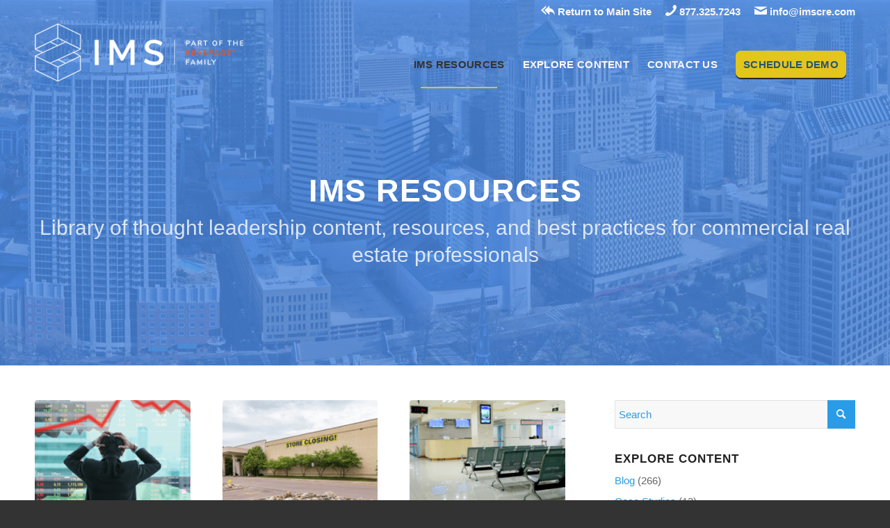

--- FILE ---
content_type: text/html; charset=UTF-8
request_url: https://player.vimeo.com/video/293582596?app_id=122963
body_size: 6234
content:
<!DOCTYPE html>
<html lang="en">
<head>
  <meta charset="utf-8">
  <meta name="viewport" content="width=device-width,initial-scale=1,user-scalable=yes">
  
  <link rel="canonical" href="https://player.vimeo.com/video/293582596">
  <meta name="googlebot" content="noindex,indexifembedded">
  
  
  <title>IMS Promo on Vimeo</title>
  <style>
      body, html, .player, .fallback {
          overflow: hidden;
          width: 100%;
          height: 100%;
          margin: 0;
          padding: 0;
      }
      .fallback {
          
              background-color: transparent;
          
      }
      .player.loading { opacity: 0; }
      .fallback iframe {
          position: fixed;
          left: 0;
          top: 0;
          width: 100%;
          height: 100%;
      }
  </style>
  <link rel="modulepreload" href="https://f.vimeocdn.com/p/4.46.25/js/player.module.js" crossorigin="anonymous">
  <link rel="modulepreload" href="https://f.vimeocdn.com/p/4.46.25/js/vendor.module.js" crossorigin="anonymous">
  <link rel="preload" href="https://f.vimeocdn.com/p/4.46.25/css/player.css" as="style">
</head>

<body>


<div class="vp-placeholder">
    <style>
        .vp-placeholder,
        .vp-placeholder-thumb,
        .vp-placeholder-thumb::before,
        .vp-placeholder-thumb::after {
            position: absolute;
            top: 0;
            bottom: 0;
            left: 0;
            right: 0;
        }
        .vp-placeholder {
            visibility: hidden;
            width: 100%;
            max-height: 100%;
            height: calc(1080 / 1920 * 100vw);
            max-width: calc(1920 / 1080 * 100vh);
            margin: auto;
        }
        .vp-placeholder-carousel {
            display: none;
            background-color: #000;
            position: absolute;
            left: 0;
            right: 0;
            bottom: -60px;
            height: 60px;
        }
    </style>

    

    
        <style>
            .vp-placeholder-thumb {
                overflow: hidden;
                width: 100%;
                max-height: 100%;
                margin: auto;
            }
            .vp-placeholder-thumb::before,
            .vp-placeholder-thumb::after {
                content: "";
                display: block;
                filter: blur(7px);
                margin: 0;
                background: url(https://i.vimeocdn.com/video/730255957-a9d58aaf2d9e0f79aefe3ee19f26db6ea92d7726dc7212a901f5eace7e3d2024-d?mw=80&q=85) 50% 50% / contain no-repeat;
            }
            .vp-placeholder-thumb::before {
                 
                margin: -30px;
            }
        </style>
    

    <div class="vp-placeholder-thumb"></div>
    <div class="vp-placeholder-carousel"></div>
    <script>function placeholderInit(t,h,d,s,n,o){var i=t.querySelector(".vp-placeholder"),v=t.querySelector(".vp-placeholder-thumb");if(h){var p=function(){try{return window.self!==window.top}catch(a){return!0}}(),w=200,y=415,r=60;if(!p&&window.innerWidth>=w&&window.innerWidth<y){i.style.bottom=r+"px",i.style.maxHeight="calc(100vh - "+r+"px)",i.style.maxWidth="calc("+n+" / "+o+" * (100vh - "+r+"px))";var f=t.querySelector(".vp-placeholder-carousel");f.style.display="block"}}if(d){var e=new Image;e.onload=function(){var a=n/o,c=e.width/e.height;if(c<=.95*a||c>=1.05*a){var l=i.getBoundingClientRect(),g=l.right-l.left,b=l.bottom-l.top,m=window.innerWidth/g*100,x=window.innerHeight/b*100;v.style.height="calc("+e.height+" / "+e.width+" * "+m+"vw)",v.style.maxWidth="calc("+e.width+" / "+e.height+" * "+x+"vh)"}i.style.visibility="visible"},e.src=s}else i.style.visibility="visible"}
</script>
    <script>placeholderInit(document,  false ,  true , "https://i.vimeocdn.com/video/730255957-a9d58aaf2d9e0f79aefe3ee19f26db6ea92d7726dc7212a901f5eace7e3d2024-d?mw=80\u0026q=85",  1920 ,  1080 );</script>
</div>

<div id="player" class="player"></div>
<script>window.playerConfig = {"cdn_url":"https://f.vimeocdn.com","vimeo_api_url":"api.vimeo.com","request":{"files":{"dash":{"cdns":{"akfire_interconnect_quic":{"avc_url":"https://vod-adaptive-ak.vimeocdn.com/exp=1768495198~acl=%2F2067be52-0d6e-4246-b002-dc9e194ffa9c%2Fpsid%3D60c2b68eda30f7a630e87326f09b5cd357772289f8573e9b9cae1e455e95b02d%2F%2A~hmac=13a74e9739ea3e058655b93c36d713a737a62214999fd9496de7bbb0ea6f64ec/2067be52-0d6e-4246-b002-dc9e194ffa9c/psid=60c2b68eda30f7a630e87326f09b5cd357772289f8573e9b9cae1e455e95b02d/v2/playlist/av/primary/playlist.json?omit=av1-hevc\u0026pathsig=8c953e4f~okMEpK-g9PBZ7hnVRJHt7PsOzbDUx-4ocj3MNkP7dLQ\u0026r=dXM%3D\u0026rh=180b2y","origin":"gcs","url":"https://vod-adaptive-ak.vimeocdn.com/exp=1768495198~acl=%2F2067be52-0d6e-4246-b002-dc9e194ffa9c%2Fpsid%3D60c2b68eda30f7a630e87326f09b5cd357772289f8573e9b9cae1e455e95b02d%2F%2A~hmac=13a74e9739ea3e058655b93c36d713a737a62214999fd9496de7bbb0ea6f64ec/2067be52-0d6e-4246-b002-dc9e194ffa9c/psid=60c2b68eda30f7a630e87326f09b5cd357772289f8573e9b9cae1e455e95b02d/v2/playlist/av/primary/playlist.json?pathsig=8c953e4f~okMEpK-g9PBZ7hnVRJHt7PsOzbDUx-4ocj3MNkP7dLQ\u0026r=dXM%3D\u0026rh=180b2y"},"fastly_skyfire":{"avc_url":"https://skyfire.vimeocdn.com/1768495198-0x5f49d217ed19deef22a0dae39fa939bbd314d133/2067be52-0d6e-4246-b002-dc9e194ffa9c/psid=60c2b68eda30f7a630e87326f09b5cd357772289f8573e9b9cae1e455e95b02d/v2/playlist/av/primary/playlist.json?omit=av1-hevc\u0026pathsig=8c953e4f~okMEpK-g9PBZ7hnVRJHt7PsOzbDUx-4ocj3MNkP7dLQ\u0026r=dXM%3D\u0026rh=180b2y","origin":"gcs","url":"https://skyfire.vimeocdn.com/1768495198-0x5f49d217ed19deef22a0dae39fa939bbd314d133/2067be52-0d6e-4246-b002-dc9e194ffa9c/psid=60c2b68eda30f7a630e87326f09b5cd357772289f8573e9b9cae1e455e95b02d/v2/playlist/av/primary/playlist.json?pathsig=8c953e4f~okMEpK-g9PBZ7hnVRJHt7PsOzbDUx-4ocj3MNkP7dLQ\u0026r=dXM%3D\u0026rh=180b2y"}},"default_cdn":"akfire_interconnect_quic","separate_av":true,"streams":[{"profile":"175","id":"fc28e4ff-80fd-4f23-ad8f-481fd49347bf","fps":29.97,"quality":"1080p"},{"profile":"174","id":"1b2d0659-d8c7-48bc-a6a2-872bf2ad5618","fps":29.97,"quality":"720p"},{"profile":"165","id":"aefb2535-ec2f-43ae-8a81-1f8068f5988f","fps":29.97,"quality":"540p"},{"profile":"164","id":"f7340d2a-e82d-47cc-85cf-91ab0578079a","fps":29.97,"quality":"360p"}],"streams_avc":[{"profile":"174","id":"1b2d0659-d8c7-48bc-a6a2-872bf2ad5618","fps":29.97,"quality":"720p"},{"profile":"165","id":"aefb2535-ec2f-43ae-8a81-1f8068f5988f","fps":29.97,"quality":"540p"},{"profile":"164","id":"f7340d2a-e82d-47cc-85cf-91ab0578079a","fps":29.97,"quality":"360p"},{"profile":"175","id":"fc28e4ff-80fd-4f23-ad8f-481fd49347bf","fps":29.97,"quality":"1080p"}]},"hls":{"cdns":{"akfire_interconnect_quic":{"avc_url":"https://vod-adaptive-ak.vimeocdn.com/exp=1768495198~acl=%2F2067be52-0d6e-4246-b002-dc9e194ffa9c%2Fpsid%3D60c2b68eda30f7a630e87326f09b5cd357772289f8573e9b9cae1e455e95b02d%2F%2A~hmac=13a74e9739ea3e058655b93c36d713a737a62214999fd9496de7bbb0ea6f64ec/2067be52-0d6e-4246-b002-dc9e194ffa9c/psid=60c2b68eda30f7a630e87326f09b5cd357772289f8573e9b9cae1e455e95b02d/v2/playlist/av/primary/playlist.m3u8?omit=av1-hevc-opus\u0026pathsig=8c953e4f~Q3GiaLFjDhkidKjL1Hm5QemfarlD7MBKjwgXZnIzQOI\u0026r=dXM%3D\u0026rh=180b2y\u0026sf=fmp4","origin":"gcs","url":"https://vod-adaptive-ak.vimeocdn.com/exp=1768495198~acl=%2F2067be52-0d6e-4246-b002-dc9e194ffa9c%2Fpsid%3D60c2b68eda30f7a630e87326f09b5cd357772289f8573e9b9cae1e455e95b02d%2F%2A~hmac=13a74e9739ea3e058655b93c36d713a737a62214999fd9496de7bbb0ea6f64ec/2067be52-0d6e-4246-b002-dc9e194ffa9c/psid=60c2b68eda30f7a630e87326f09b5cd357772289f8573e9b9cae1e455e95b02d/v2/playlist/av/primary/playlist.m3u8?omit=opus\u0026pathsig=8c953e4f~Q3GiaLFjDhkidKjL1Hm5QemfarlD7MBKjwgXZnIzQOI\u0026r=dXM%3D\u0026rh=180b2y\u0026sf=fmp4"},"fastly_skyfire":{"avc_url":"https://skyfire.vimeocdn.com/1768495198-0x5f49d217ed19deef22a0dae39fa939bbd314d133/2067be52-0d6e-4246-b002-dc9e194ffa9c/psid=60c2b68eda30f7a630e87326f09b5cd357772289f8573e9b9cae1e455e95b02d/v2/playlist/av/primary/playlist.m3u8?omit=av1-hevc-opus\u0026pathsig=8c953e4f~Q3GiaLFjDhkidKjL1Hm5QemfarlD7MBKjwgXZnIzQOI\u0026r=dXM%3D\u0026rh=180b2y\u0026sf=fmp4","origin":"gcs","url":"https://skyfire.vimeocdn.com/1768495198-0x5f49d217ed19deef22a0dae39fa939bbd314d133/2067be52-0d6e-4246-b002-dc9e194ffa9c/psid=60c2b68eda30f7a630e87326f09b5cd357772289f8573e9b9cae1e455e95b02d/v2/playlist/av/primary/playlist.m3u8?omit=opus\u0026pathsig=8c953e4f~Q3GiaLFjDhkidKjL1Hm5QemfarlD7MBKjwgXZnIzQOI\u0026r=dXM%3D\u0026rh=180b2y\u0026sf=fmp4"}},"default_cdn":"akfire_interconnect_quic","separate_av":true}},"file_codecs":{"av1":[],"avc":["1b2d0659-d8c7-48bc-a6a2-872bf2ad5618","aefb2535-ec2f-43ae-8a81-1f8068f5988f","f7340d2a-e82d-47cc-85cf-91ab0578079a","fc28e4ff-80fd-4f23-ad8f-481fd49347bf"],"hevc":{"dvh1":[],"hdr":[],"sdr":[]}},"lang":"en","referrer":"https://resources.investormanagementservices.com/?avia-element-paging=4","cookie_domain":".vimeo.com","signature":"b5eca683e12868019b7c8b97c49b5da0","timestamp":1768491598,"expires":3600,"thumb_preview":{"url":"https://videoapi-sprites.vimeocdn.com/video-sprites/image/fe45bddc-7070-467b-971d-ed968e24c211.0.jpeg?ClientID=sulu\u0026Expires=1768494457\u0026Signature=7836e4b87f91d30d19697b6cddd218ae8a2cbd55","height":2880,"width":4260,"frame_height":240,"frame_width":426,"columns":10,"frames":120},"currency":"USD","session":"4bd16c354c9a98efcb1f75ce6bddc95532d200091768491598","cookie":{"volume":1,"quality":null,"hd":0,"captions":null,"transcript":null,"captions_styles":{"color":null,"fontSize":null,"fontFamily":null,"fontOpacity":null,"bgOpacity":null,"windowColor":null,"windowOpacity":null,"bgColor":null,"edgeStyle":null},"audio_language":null,"audio_kind":null,"qoe_survey_vote":0},"build":{"backend":"31e9776","js":"4.46.25"},"urls":{"js":"https://f.vimeocdn.com/p/4.46.25/js/player.js","js_base":"https://f.vimeocdn.com/p/4.46.25/js","js_module":"https://f.vimeocdn.com/p/4.46.25/js/player.module.js","js_vendor_module":"https://f.vimeocdn.com/p/4.46.25/js/vendor.module.js","locales_js":{"de-DE":"https://f.vimeocdn.com/p/4.46.25/js/player.de-DE.js","en":"https://f.vimeocdn.com/p/4.46.25/js/player.js","es":"https://f.vimeocdn.com/p/4.46.25/js/player.es.js","fr-FR":"https://f.vimeocdn.com/p/4.46.25/js/player.fr-FR.js","ja-JP":"https://f.vimeocdn.com/p/4.46.25/js/player.ja-JP.js","ko-KR":"https://f.vimeocdn.com/p/4.46.25/js/player.ko-KR.js","pt-BR":"https://f.vimeocdn.com/p/4.46.25/js/player.pt-BR.js","zh-CN":"https://f.vimeocdn.com/p/4.46.25/js/player.zh-CN.js"},"ambisonics_js":"https://f.vimeocdn.com/p/external/ambisonics.min.js","barebone_js":"https://f.vimeocdn.com/p/4.46.25/js/barebone.js","chromeless_js":"https://f.vimeocdn.com/p/4.46.25/js/chromeless.js","three_js":"https://f.vimeocdn.com/p/external/three.rvimeo.min.js","vuid_js":"https://f.vimeocdn.com/js_opt/modules/utils/vuid.min.js","hive_sdk":"https://f.vimeocdn.com/p/external/hive-sdk.js","hive_interceptor":"https://f.vimeocdn.com/p/external/hive-interceptor.js","proxy":"https://player.vimeo.com/static/proxy.html","css":"https://f.vimeocdn.com/p/4.46.25/css/player.css","chromeless_css":"https://f.vimeocdn.com/p/4.46.25/css/chromeless.css","fresnel":"https://arclight.vimeo.com/add/player-stats","player_telemetry_url":"https://arclight.vimeo.com/player-events","telemetry_base":"https://lensflare.vimeo.com"},"flags":{"plays":1,"dnt":0,"autohide_controls":0,"preload_video":"metadata_on_hover","qoe_survey_forced":0,"ai_widget":0,"ecdn_delta_updates":0,"disable_mms":0,"check_clip_skipping_forward":0},"country":"US","client":{"ip":"18.116.199.213"},"ab_tests":{"cross_origin_texttracks":{"group":"variant","track":false,"data":null}},"atid":"2972723137.1768491598","ai_widget_signature":"7ce85ccc615f5154cba2f6e5b01b6d193f242056eccb01285ee19ab04ace6ac8_1768495198","config_refresh_url":"https://player.vimeo.com/video/293582596/config/request?atid=2972723137.1768491598\u0026expires=3600\u0026referrer=https%3A%2F%2Fresources.investormanagementservices.com%2F%3Favia-element-paging%3D4\u0026session=4bd16c354c9a98efcb1f75ce6bddc95532d200091768491598\u0026signature=b5eca683e12868019b7c8b97c49b5da0\u0026time=1768491598\u0026v=1"},"player_url":"player.vimeo.com","video":{"id":293582596,"title":"IMS Promo","width":1920,"height":1080,"duration":100,"url":"https://vimeo.com/293582596","share_url":"https://vimeo.com/293582596","embed_code":"\u003ciframe title=\"vimeo-player\" src=\"https://player.vimeo.com/video/293582596?h=bd677c79ef\" width=\"640\" height=\"360\" frameborder=\"0\" referrerpolicy=\"strict-origin-when-cross-origin\" allow=\"autoplay; fullscreen; picture-in-picture; clipboard-write; encrypted-media; web-share\"   allowfullscreen\u003e\u003c/iframe\u003e","default_to_hd":0,"privacy":"anybody","embed_permission":"whitelist","thumbnail_url":"https://i.vimeocdn.com/video/730255957-a9d58aaf2d9e0f79aefe3ee19f26db6ea92d7726dc7212a901f5eace7e3d2024-d","owner":{"id":30912411,"name":"RealPage IMS","img":"https://i.vimeocdn.com/portrait/23159287_60x60?sig=c583ec392069b5071e40460803a93323d20c6e25b6396fcca7ef53fd410bcf8f\u0026v=1\u0026region=us","img_2x":"https://i.vimeocdn.com/portrait/23159287_60x60?sig=c583ec392069b5071e40460803a93323d20c6e25b6396fcca7ef53fd410bcf8f\u0026v=1\u0026region=us","url":"https://vimeo.com/imscre","account_type":"plus"},"spatial":0,"live_event":null,"version":{"current":null,"available":[{"id":30348864,"file_id":1115225504,"is_current":true}]},"unlisted_hash":null,"rating":{"id":3},"fps":29.97,"channel_layout":"stereo","ai":0,"locale":""},"user":{"id":0,"team_id":0,"team_origin_user_id":0,"account_type":"none","liked":0,"watch_later":0,"owner":0,"mod":0,"logged_in":0,"private_mode_enabled":0,"vimeo_api_client_token":"eyJhbGciOiJIUzI1NiIsInR5cCI6IkpXVCJ9.eyJzZXNzaW9uX2lkIjoiNGJkMTZjMzU0YzlhOThlZmNiMWY3NWNlNmJkZGM5NTUzMmQyMDAwOTE3Njg0OTE1OTgiLCJleHAiOjE3Njg0OTUxOTgsImFwcF9pZCI6MTE4MzU5LCJzY29wZXMiOiJwdWJsaWMgc3RhdHMifQ.jO4tChaFUkajGoEn-RvhLt5wxjzKL2JGxNQOnTjUmpw"},"view":1,"vimeo_url":"vimeo.com","embed":{"audio_track":"","autoplay":0,"autopause":1,"dnt":0,"editor":0,"keyboard":1,"log_plays":1,"loop":0,"muted":0,"on_site":0,"texttrack":"","transparent":1,"outro":"videos","playsinline":1,"quality":null,"player_id":"","api":null,"app_id":"122963","color":"","color_one":"000000","color_two":"00adef","color_three":"ffffff","color_four":"000000","context":"embed.main","settings":{"auto_pip":1,"badge":0,"byline":0,"collections":0,"color":0,"force_color_one":0,"force_color_two":0,"force_color_three":0,"force_color_four":0,"embed":0,"fullscreen":1,"like":0,"logo":0,"playbar":1,"portrait":0,"pip":1,"share":0,"spatial_compass":0,"spatial_label":0,"speed":0,"title":0,"volume":1,"watch_later":0,"watch_full_video":1,"controls":1,"airplay":1,"audio_tracks":1,"chapters":1,"chromecast":1,"cc":1,"transcript":1,"quality":1,"play_button_position":0,"ask_ai":0,"skipping_forward":1,"debug_payload_collection_policy":"default"},"create_interactive":{"has_create_interactive":false,"viddata_url":""},"min_quality":null,"max_quality":null,"initial_quality":null,"prefer_mms":1}}</script>
<script>const fullscreenSupported="exitFullscreen"in document||"webkitExitFullscreen"in document||"webkitCancelFullScreen"in document||"mozCancelFullScreen"in document||"msExitFullscreen"in document||"webkitEnterFullScreen"in document.createElement("video");var isIE=checkIE(window.navigator.userAgent),incompatibleBrowser=!fullscreenSupported||isIE;window.noModuleLoading=!1,window.dynamicImportSupported=!1,window.cssLayersSupported=typeof CSSLayerBlockRule<"u",window.isInIFrame=function(){try{return window.self!==window.top}catch(e){return!0}}(),!window.isInIFrame&&/twitter/i.test(navigator.userAgent)&&window.playerConfig.video.url&&(window.location=window.playerConfig.video.url),window.playerConfig.request.lang&&document.documentElement.setAttribute("lang",window.playerConfig.request.lang),window.loadScript=function(e){var n=document.getElementsByTagName("script")[0];n&&n.parentNode?n.parentNode.insertBefore(e,n):document.head.appendChild(e)},window.loadVUID=function(){if(!window.playerConfig.request.flags.dnt&&!window.playerConfig.embed.dnt){window._vuid=[["pid",window.playerConfig.request.session]];var e=document.createElement("script");e.async=!0,e.src=window.playerConfig.request.urls.vuid_js,window.loadScript(e)}},window.loadCSS=function(e,n){var i={cssDone:!1,startTime:new Date().getTime(),link:e.createElement("link")};return i.link.rel="stylesheet",i.link.href=n,e.getElementsByTagName("head")[0].appendChild(i.link),i.link.onload=function(){i.cssDone=!0},i},window.loadLegacyJS=function(e,n){if(incompatibleBrowser){var i=e.querySelector(".vp-placeholder");i&&i.parentNode&&i.parentNode.removeChild(i);let a=`/video/${window.playerConfig.video.id}/fallback`;window.playerConfig.request.referrer&&(a+=`?referrer=${window.playerConfig.request.referrer}`),n.innerHTML=`<div class="fallback"><iframe title="unsupported message" src="${a}" frameborder="0"></iframe></div>`}else{n.className="player loading";var t=window.loadCSS(e,window.playerConfig.request.urls.css),r=e.createElement("script"),o=!1;r.src=window.playerConfig.request.urls.js,window.loadScript(r),r["onreadystatechange"in r?"onreadystatechange":"onload"]=function(){!o&&(!this.readyState||this.readyState==="loaded"||this.readyState==="complete")&&(o=!0,playerObject=new VimeoPlayer(n,window.playerConfig,t.cssDone||{link:t.link,startTime:t.startTime}))},window.loadVUID()}};function checkIE(e){e=e&&e.toLowerCase?e.toLowerCase():"";function n(r){return r=r.toLowerCase(),new RegExp(r).test(e);return browserRegEx}var i=n("msie")?parseFloat(e.replace(/^.*msie (\d+).*$/,"$1")):!1,t=n("trident")?parseFloat(e.replace(/^.*trident\/(\d+)\.(\d+).*$/,"$1.$2"))+4:!1;return i||t}
</script>
<script nomodule>
  window.noModuleLoading = true;
  var playerEl = document.getElementById('player');
  window.loadLegacyJS(document, playerEl);
</script>
<script type="module">try{import("").catch(()=>{})}catch(t){}window.dynamicImportSupported=!0;
</script>
<script type="module">if(!window.dynamicImportSupported||!window.cssLayersSupported){if(!window.noModuleLoading){window.noModuleLoading=!0;var playerEl=document.getElementById("player");window.loadLegacyJS(document,playerEl)}var moduleScriptLoader=document.getElementById("js-module-block");moduleScriptLoader&&moduleScriptLoader.parentElement.removeChild(moduleScriptLoader)}
</script>
<script type="module" id="js-module-block">if(!window.noModuleLoading&&window.dynamicImportSupported&&window.cssLayersSupported){const n=document.getElementById("player"),e=window.loadCSS(document,window.playerConfig.request.urls.css);import(window.playerConfig.request.urls.js_module).then(function(o){new o.VimeoPlayer(n,window.playerConfig,e.cssDone||{link:e.link,startTime:e.startTime}),window.loadVUID()}).catch(function(o){throw/TypeError:[A-z ]+import[A-z ]+module/gi.test(o)&&window.loadLegacyJS(document,n),o})}
</script>

<script type="application/ld+json">{"embedUrl":"https://player.vimeo.com/video/293582596?h=bd677c79ef","thumbnailUrl":"https://i.vimeocdn.com/video/730255957-a9d58aaf2d9e0f79aefe3ee19f26db6ea92d7726dc7212a901f5eace7e3d2024-d?f=webp","name":"IMS Promo","description":"This is \"IMS Promo\" by \"RealPage IMS\" on Vimeo, the home for high quality videos and the people who love them.","duration":"PT100S","uploadDate":"2018-10-05T11:31:14-04:00","@context":"https://schema.org/","@type":"VideoObject"}</script>

</body>
</html>
